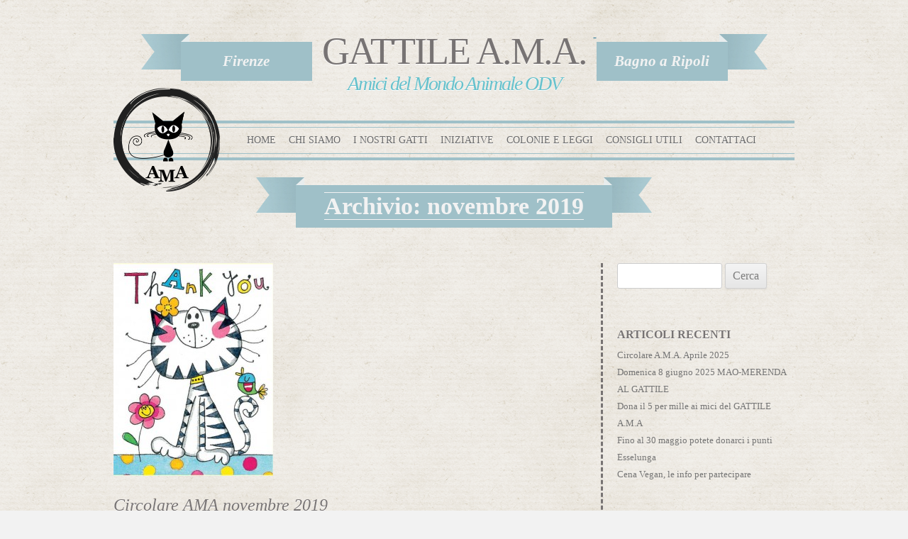

--- FILE ---
content_type: text/html; charset=UTF-8
request_url: http://www.amagatti.it/index.php/2019/11/
body_size: 20038
content:
<!DOCTYPE html>
<!--[if IE 7]>
<html class="ie ie7" lang="it-IT">
<![endif]-->
<!--[if IE 8]>
<html class="ie ie8" lang="it-IT">
<![endif]-->
<!--[if !(IE 7) | !(IE 8)  ]><!-->
<html lang="it-IT">
<!--<![endif]-->
<head>
<meta charset="UTF-8" />
<meta name="viewport" content="width=device-width, initial-scale=1" />
<title>GATTILE A.M.A. | Amici del Mondo Animale ODV</title>
<link rel="profile" href="http://gmpg.org/xfn/11" />
<link rel="pingback" href="http://www.amagatti.it/xmlrpc.php" />
<!--[if lt IE 9]>
<script src="http://www.amagatti.it/wp-content/themes/amagatti/js/html5.js" type="text/javascript"></script>
<![endif]-->

	<style type="text/css">
		#fancybox-close{right:-15px;top:-15px}
						div#fancybox-outer{background-color:}
			</style>

	<link rel="alternate" type="application/rss+xml" title="GATTILE A.M.A. &raquo; Feed" href="http://www.amagatti.it/index.php/feed/" />
<link rel="alternate" type="application/rss+xml" title="GATTILE A.M.A. &raquo; Feed dei commenti" href="http://www.amagatti.it/index.php/comments/feed/" />
<link rel='stylesheet' id='contact-form-7-css'  href='http://www.amagatti.it/wp-content/plugins/contact-form-7/includes/css/styles.css?ver=3.5.2' type='text/css' media='all' />
<link rel='stylesheet' id='fancybox-css'  href='http://www.amagatti.it/wp-content/plugins/fancybox-for-wordpress/fancybox/fancybox.css?ver=3.5.1' type='text/css' media='all' />
<link rel='stylesheet' id='wp-parallax-content-slider-css-css'  href='http://www.amagatti.it/wp-content/plugins/wp-parallax-content-slider/css/style.css?ver=3.5.1' type='text/css' media='all' />
<link rel='stylesheet' id='twentytwelve-fonts-css'  href='http://fonts.googleapis.com/css?family=Open+Sans:400italic,700italic,400,700&#038;subset=latin,latin-ext' type='text/css' media='all' />
<link rel='stylesheet' id='twentytwelve-style-css'  href='http://www.amagatti.it/wp-content/themes/amagatti/style.css?ver=3.5.1' type='text/css' media='all' />
<!--[if lt IE 9]>
<link rel='stylesheet' id='twentytwelve-ie-css'  href='http://www.amagatti.it/wp-content/themes/amagatti/css/ie.css?ver=20121010' type='text/css' media='all' />
<![endif]-->
<link rel='stylesheet' id='font-awesome-styles-css'  href='http://www.amagatti.it/wp-content/plugins/font-awesome/assets/css/font-awesome.min.css?ver=3.2.1' type='text/css' media='all' />
<!--[if lte IE 7]>
<link rel='stylesheet' id='font-awesome-ie7-css'  href='http://www.amagatti.it/wp-content/plugins/font-awesome/assets/css/font-awesome-ie7.min.css?ver=3.2.1' type='text/css' media='all' />
<![endif]-->
<link rel='stylesheet' id='wpgmaps-style-css'  href='http://www.amagatti.it/wp-content/plugins/wp-google-maps/css/wpgmza_style.css?ver=3.5.1' type='text/css' media='all' />
<link rel='stylesheet' id='mr_social_sharing-css'  href='http://www.amagatti.it/wp-content/plugins/social-sharing-toolkit/style_2.1.2.css?ver=3.5.1' type='text/css' media='all' />
<script type='text/javascript' src='http://www.amagatti.it/wp-includes/js/jquery/jquery.js?ver=1.8.3'></script>
<link rel="EditURI" type="application/rsd+xml" title="RSD" href="http://www.amagatti.it/xmlrpc.php?rsd" />
<link rel="wlwmanifest" type="application/wlwmanifest+xml" href="http://www.amagatti.it/wp-includes/wlwmanifest.xml" /> 

<!-- Fancybox for WordPress -->
<script type="text/javascript">
jQuery(function(){

jQuery.fn.getTitle = function() { // Copy the title of every IMG tag and add it to its parent A so that fancybox can show titles
	var arr = jQuery("a.fancybox");
	jQuery.each(arr, function() {
		var title = jQuery(this).children("img").attr("title");
		jQuery(this).attr('title',title);
	})
}

// Supported file extensions
var thumbnails = jQuery("a:has(img)").not(".nolightbox").filter( function() { return /\.(jpe?g|png|gif|bmp)$/i.test(jQuery(this).attr('href')) });

thumbnails.addClass("fancybox").attr("rel","fancybox").getTitle();
jQuery("a.fancybox").fancybox({
	'cyclic': false,
	'autoScale': true,
	'padding': 0,
	'opacity': false,
	'speedIn': 0,
	'speedOut': 0,
	'changeSpeed': 0,
	'overlayShow': true,
	'overlayOpacity': "0.6",
	'overlayColor': "#000000",
	'titleShow': false,
	'titlePosition': '',
	'enableEscapeButton': true,
	'showCloseButton': true,
	'showNavArrows': true,
	'hideOnOverlayClick': false,
	'hideOnContentClick': false,
	'width': 560,
	'height': 340,
	'transitionIn': "fade",
	'transitionOut': "fade",
	'centerOnScroll': true
});



})
</script>
<!-- END Fancybox for WordPress -->
<!-- <link id="ama-css-overrides" media="all" type="text/css" href="http://www.amagatti.it/wp-content/themes/amagatti/css/overrides.css" rel="stylesheet"> -->
<link id="ama-css-overrides" media="all" type="text/css" href="http://www.amagatti.it/wp-content/themes/amagatti/css/overrides2.css" rel="stylesheet">
<script src="http://www.amagatti.it/wp-content/themes/amagatti/js/overrides.js" type="text/javascript"></script>
</head>

<body class="archive date custom-font-enabled single-author">
<script type="text/javascript">
var $ = jQuery;
jQuery(document).ready(function($){
	$("#menu-menu-principale a").each(function(){
		if(typeof($(this).attr("href")) == "undefined"){
			$(this).attr("href","javascript:void(0);");
		}
	});
	$("#menu-menu-principale a").click(function(){
		return true;	
	});
});
</script>
<div id="page" class="hfeed site"> 
	<header id="masthead" class="site-header" role="banner">
		<hgroup>
			<div class="ribbon">
				<div class="ribbon-sx"></div>
				<div class="label-sx">Firenze</div>
			</div>
			<a href="http://www.amagatti.it/" title="GATTILE A.M.A." rel="home">
			<div class="title">
				<div class="title-row1">
					GATTILE A.M.A.				</div>
				<div class="title-row2">
					Amici del Mondo Animale ODV
				</div>
			</div>
			</a>
			<div class="ribbon">
				<div class="ribbon-dx"></div>
				<div class="label-dx">Bagno a Ripoli</div>
			</div>
			<!-- <h1 class="site-title"><a href="http://www.amagatti.it/" title="GATTILE A.M.A." rel="home">GATTILE A.M.A.</a></h1>
			<h2 class="site-description">Amici del Mondo Animale ONLUS</h2> -->
		</hgroup>
		<div id="logo-ama"></div>
		<br clear="all"/>
		
		<nav id="site-navigation" class="main-navigation" role="navigation">
			<h3 class="menu-toggle">Menu</h3>
			<a class="assistive-text" href="#content" title="Vai al contenuto">Vai al contenuto</a>
			<div class="menu-menu-principale-container"><ul id="menu-menu-principale" class="nav-menu"><li id="menu-item-117" class="menu-item menu-item-type-post_type menu-item-object-page menu-item-117"><a href="http://www.amagatti.it/">Home</a></li>
<li id="menu-item-107" class="menu-item menu-item-type-custom menu-item-object-custom menu-item-107"><a>Chi siamo</a>
<ul class="sub-menu">
	<li id="menu-item-109" class="menu-item menu-item-type-post_type menu-item-object-page menu-item-109"><a href="http://www.amagatti.it/index.php/il-gattile/">Il gattile</a></li>
	<li id="menu-item-108" class="menu-item menu-item-type-post_type menu-item-object-page menu-item-108"><a href="http://www.amagatti.it/index.php/come-aiutarci/">Come aiutarci</a></li>
</ul>
</li>
<li id="menu-item-110" class="menu-item menu-item-type-custom menu-item-object-custom menu-item-110"><a>I nostri gatti</a>
<ul class="sub-menu">
	<li id="menu-item-112" class="menu-item menu-item-type-post_type menu-item-object-page menu-item-112"><a href="http://www.amagatti.it/index.php/mi-vuoi-adottare/">Mi vuoi adottare?</a></li>
	<li id="menu-item-111" class="menu-item menu-item-type-post_type menu-item-object-page menu-item-111"><a href="http://www.amagatti.it/index.php/hanno-trovato-casa/">Hanno trovato casa</a></li>
</ul>
</li>
<li id="menu-item-116" class="menu-item menu-item-type-post_type menu-item-object-page current_page_parent menu-item-116"><a href="http://www.amagatti.it/index.php/iniziative/">Iniziative</a></li>
<li id="menu-item-114" class="menu-item menu-item-type-post_type menu-item-object-page menu-item-114"><a href="http://www.amagatti.it/index.php/colonie-e-leggi/">Colonie e leggi</a></li>
<li id="menu-item-115" class="menu-item menu-item-type-post_type menu-item-object-page menu-item-115"><a href="http://www.amagatti.it/index.php/consigli-utili/">Consigli utili</a></li>
<li id="menu-item-113" class="menu-item menu-item-type-post_type menu-item-object-page menu-item-113"><a href="http://www.amagatti.it/index.php/contattaci/">Contattaci</a></li>
</ul></div>		</nav><!-- #site-navigation -->

			</header><!-- #masthead -->

	<div id="main" class="wrapper">	<div class="outer-title-inner">
				<header class="entry-header">
					
					<div class="ribbon-sx title-inner"></div>
					<div class="title-page-inner">
						<span>Archivio: <span>novembre 2019</span></span>
					</div>
					<div class="ribbon-dx title-inner"></div>
				</header>
			</div>
	<section id="primary" class="site-content">
		<div id="content" role="main archive">

		
			
	<article id="post-1604" class="post-1604 post type-post status-publish format-standard hentry category-senza-categoria">
				<header class="entry-header">
			<img width="225" height="300" src="http://www.amagatti.it/wp-content/uploads/2018/09/41920140_2194298323927368_3717746325895249920_n-225x300.jpg" class="attachment-medium wp-post-image" alt="41920140_2194298323927368_3717746325895249920_n" />						<h1 class="entry-title">
				<a href="http://www.amagatti.it/index.php/circolare-ama-novembre-2019/" title="Permalink a Circolare AMA novembre 2019" rel="bookmark">Circolare AMA novembre 2019</a>
			</h1>
										<div class="comments-link">
					<a href="http://www.amagatti.it/index.php/circolare-ama-novembre-2019/#respond" title="Commenti a Circolare AMA novembre 2019"><span class="leave-reply">Lascia un commento</span></a>				</div><!-- .comments-link -->
					</header><!-- .entry-header -->

		
		<div class="entry-summary">
			<p>Cari amici ecco come di consueto qualche notizia dal gattile. Chi non frequenta il nostro rifugio forse non sa che ospitiamo abitualmente anche due cani. I due “amici” che ricevevano tutti gli ospiti, Teo e Peggy ci hanno lasciato; uno a gennaio e una a luglio. E’ stato un grande dispiacere per tutti i volontari [...]</p>

				<div class="mr_social_sharing_wrapper">
				<!-- Social Sharing Toolkit v2.2 --><span class="mr_social_sharing"><a href="//www.facebook.com/sharer/sharer.php?u=http%3A%2F%2Fwww.amagatti.it%2Findex.php%2Fcircolare-ama-novembre-2019%2F&amp;t=Circolare+AMA+novembre+2019" class="mr_social_sharing_popup_link"><img src="http://www.amagatti.it/wp-content/themes/amagatti/img/social/fb.png" class="nopin" alt="Share on Facebook" title="Share on Facebook"/></a></span><span class="mr_social_sharing"><a href="https://twitter.com/share?url=http%3A%2F%2Fwww.amagatti.it%2Findex.php%2Fcircolare-ama-novembre-2019%2F&amp;text=Circolare+AMA+novembre+2019&amp;via=amagatti" class="mr_social_sharing_popup_link"><img src="http://www.amagatti.it/wp-content/themes/amagatti/img/social/twitter.png" class="nopin" alt="Share on Twitter" title="Share on Twitter"/></a></span><span class="mr_social_sharing"><a href="//plusone.google.com/_/+1/confirm?hl=en&amp;url=http%3A%2F%2Fwww.amagatti.it%2Findex.php%2Fcircolare-ama-novembre-2019%2F&amp;title=Circolare+AMA+novembre+2019" class="mr_social_sharing_popup_link"><img src="http://www.amagatti.it/wp-content/themes/amagatti/img/social/gplus.png" class="nopin" alt="+1" title="+1"/></a></span><span class="mr_social_sharing"><a class="linksalpha_button linksalpha_link" href="//www.linksalpha.com/social/mobile" data-url="http://www.amagatti.it/index.php/circolare-ama-novembre-2019/" data-text="Circolare AMA novembre 2019" data-desc="Cari amici ecco come di consueto qualche notizia dal gattile. Chi non frequenta il nostro rifugio forse non sa che ospitiamo abitualmente anche due cani. I due “amici” che ricevevano tutti gli ospiti, Teo e Peggy ci hanno lasciato; uno a gennaio e una a luglio. E’ stato un grande dispiacere" data-image="http://www.amagatti.it/wp-content/uploads/2018/09/41920140_2194298323927368_3717746325895249920_n-150x150.jpg" data-button="none">
					<img src="//www.linksalpha.com/images/social_share_button.png" alt="Share" class="linksalpha_image" />
					</a><script type="text/javascript" src="//www.linksalpha.com/social/loader_iconbox?link=http%3A%2F%2Fwww.amagatti.it%2Findex.php%2Fcircolare-ama-novembre-2019%2F&id=27844"></script></span></div>	
		</div><!-- .entry-summary -->
		

		
	</article><!-- #post -->

		
		</div><!-- #content -->
	</section><!-- #primary -->


			<div id="secondary" class="widget-area" role="complementary">
			<aside id="search-2" class="widget widget_search"><form role="search" method="get" id="searchform" action="http://www.amagatti.it/" >
	<div><label class="screen-reader-text" for="s">Cerca:</label>
	<input type="text" value="" name="s" id="s" />
	<input type="submit" id="searchsubmit" value="Cerca" />
	</div>
	</form></aside>		<aside id="recent-posts-2" class="widget widget_recent_entries">		<h3 class="widget-title">Articoli recenti</h3>		<ul>
					<li>
				<a href="http://www.amagatti.it/index.php/circolare-aprile-2025/" title="Circolare A.M.A. Aprile 2025">Circolare A.M.A. Aprile 2025</a>
						</li>
					<li>
				<a href="http://www.amagatti.it/index.php/domenica-28-maggio-2017-mao-merenda-al-gattile/" title="Domenica 8 giugno 2025 MAO-MERENDA AL GATTILE">Domenica 8 giugno 2025 MAO-MERENDA AL GATTILE</a>
						</li>
					<li>
				<a href="http://www.amagatti.it/index.php/dona-il-5-per-mille-ai-mici-del-gattile-a-m-a/" title="Dona il 5 per mille ai mici del GATTILE A.M.A">Dona il 5 per mille ai mici del GATTILE A.M.A</a>
						</li>
					<li>
				<a href="http://www.amagatti.it/index.php/potete-ancora-donarci-i-punti-esselunga/" title="Fino al 30 maggio potete donarci i punti Esselunga">Fino al 30 maggio potete donarci i punti Esselunga</a>
						</li>
					<li>
				<a href="http://www.amagatti.it/index.php/cena-vegan-le-info-per-partecipare/" title="Cena Vegan, le info per partecipare">Cena Vegan, le info per partecipare</a>
						</li>
				</ul>
		</aside><aside id="archives-2" class="widget widget_archive"><h3 class="widget-title">Archivi</h3>		<ul>
			<li><a href='http://www.amagatti.it/index.php/2025/05/' title='maggio 2025'>maggio 2025</a></li>
	<li><a href='http://www.amagatti.it/index.php/2025/03/' title='marzo 2025'>marzo 2025</a></li>
	<li><a href='http://www.amagatti.it/index.php/2025/01/' title='gennaio 2025'>gennaio 2025</a></li>
	<li><a href='http://www.amagatti.it/index.php/2024/11/' title='novembre 2024'>novembre 2024</a></li>
	<li><a href='http://www.amagatti.it/index.php/2023/03/' title='marzo 2023'>marzo 2023</a></li>
	<li><a href='http://www.amagatti.it/index.php/2023/02/' title='febbraio 2023'>febbraio 2023</a></li>
	<li><a href='http://www.amagatti.it/index.php/2022/11/' title='novembre 2022'>novembre 2022</a></li>
	<li><a href='http://www.amagatti.it/index.php/2022/10/' title='ottobre 2022'>ottobre 2022</a></li>
	<li><a href='http://www.amagatti.it/index.php/2021/11/' title='novembre 2021'>novembre 2021</a></li>
	<li><a href='http://www.amagatti.it/index.php/2021/09/' title='settembre 2021'>settembre 2021</a></li>
	<li><a href='http://www.amagatti.it/index.php/2020/12/' title='dicembre 2020'>dicembre 2020</a></li>
	<li><a href='http://www.amagatti.it/index.php/2020/06/' title='giugno 2020'>giugno 2020</a></li>
	<li><a href='http://www.amagatti.it/index.php/2020/02/' title='febbraio 2020'>febbraio 2020</a></li>
	<li><a href='http://www.amagatti.it/index.php/2019/11/' title='novembre 2019'>novembre 2019</a></li>
	<li><a href='http://www.amagatti.it/index.php/2019/05/' title='maggio 2019'>maggio 2019</a></li>
	<li><a href='http://www.amagatti.it/index.php/2019/04/' title='aprile 2019'>aprile 2019</a></li>
	<li><a href='http://www.amagatti.it/index.php/2018/10/' title='ottobre 2018'>ottobre 2018</a></li>
	<li><a href='http://www.amagatti.it/index.php/2018/09/' title='settembre 2018'>settembre 2018</a></li>
	<li><a href='http://www.amagatti.it/index.php/2018/07/' title='luglio 2018'>luglio 2018</a></li>
	<li><a href='http://www.amagatti.it/index.php/2018/05/' title='maggio 2018'>maggio 2018</a></li>
	<li><a href='http://www.amagatti.it/index.php/2018/04/' title='aprile 2018'>aprile 2018</a></li>
	<li><a href='http://www.amagatti.it/index.php/2017/12/' title='dicembre 2017'>dicembre 2017</a></li>
	<li><a href='http://www.amagatti.it/index.php/2016/11/' title='novembre 2016'>novembre 2016</a></li>
	<li><a href='http://www.amagatti.it/index.php/2016/09/' title='settembre 2016'>settembre 2016</a></li>
	<li><a href='http://www.amagatti.it/index.php/2016/06/' title='giugno 2016'>giugno 2016</a></li>
	<li><a href='http://www.amagatti.it/index.php/2016/04/' title='aprile 2016'>aprile 2016</a></li>
	<li><a href='http://www.amagatti.it/index.php/2016/03/' title='marzo 2016'>marzo 2016</a></li>
	<li><a href='http://www.amagatti.it/index.php/2016/02/' title='febbraio 2016'>febbraio 2016</a></li>
	<li><a href='http://www.amagatti.it/index.php/2015/11/' title='novembre 2015'>novembre 2015</a></li>
	<li><a href='http://www.amagatti.it/index.php/2015/10/' title='ottobre 2015'>ottobre 2015</a></li>
	<li><a href='http://www.amagatti.it/index.php/2015/09/' title='settembre 2015'>settembre 2015</a></li>
	<li><a href='http://www.amagatti.it/index.php/2015/06/' title='giugno 2015'>giugno 2015</a></li>
	<li><a href='http://www.amagatti.it/index.php/2015/04/' title='aprile 2015'>aprile 2015</a></li>
	<li><a href='http://www.amagatti.it/index.php/2015/03/' title='marzo 2015'>marzo 2015</a></li>
	<li><a href='http://www.amagatti.it/index.php/2015/02/' title='febbraio 2015'>febbraio 2015</a></li>
	<li><a href='http://www.amagatti.it/index.php/2014/12/' title='dicembre 2014'>dicembre 2014</a></li>
	<li><a href='http://www.amagatti.it/index.php/2014/11/' title='novembre 2014'>novembre 2014</a></li>
	<li><a href='http://www.amagatti.it/index.php/2014/10/' title='ottobre 2014'>ottobre 2014</a></li>
	<li><a href='http://www.amagatti.it/index.php/2014/07/' title='luglio 2014'>luglio 2014</a></li>
	<li><a href='http://www.amagatti.it/index.php/2014/04/' title='aprile 2014'>aprile 2014</a></li>
	<li><a href='http://www.amagatti.it/index.php/2014/03/' title='marzo 2014'>marzo 2014</a></li>
	<li><a href='http://www.amagatti.it/index.php/2014/02/' title='febbraio 2014'>febbraio 2014</a></li>
	<li><a href='http://www.amagatti.it/index.php/2013/12/' title='dicembre 2013'>dicembre 2013</a></li>
		</ul>
</aside>		</div><!-- #secondary -->
	
	</div><!-- #main .wrapper -->
	<footer id="colophon" role="contentinfo" class='border-top'>
		
	</footer><!-- #colophon -->
	<div class="site-info footer-link">
			&copy; copyright amagatti 2013
		</div><!-- .site-info -->
		<div class="aut-info footer-link">
			realizzato da <a href="mailto:morittuila@gmail.com" target="_blank">Morittu Ilaria</a>
		</div>
</div><!-- #page -->

<script type='text/javascript' src='http://www.amagatti.it/wp-content/plugins/contact-form-7/includes/js/jquery.form.min.js?ver=3.40.0-2013.08.13'></script>
<script type='text/javascript'>
/* <![CDATA[ */
var _wpcf7 = {"loaderUrl":"http:\/\/www.amagatti.it\/wp-content\/plugins\/contact-form-7\/images\/ajax-loader.gif","sending":"Invio..."};
/* ]]> */
</script>
<script type='text/javascript' src='http://www.amagatti.it/wp-content/plugins/contact-form-7/includes/js/scripts.js?ver=3.5.2'></script>
<script type='text/javascript' src='http://www.amagatti.it/wp-content/plugins/fancybox-for-wordpress/fancybox/jquery.fancybox.js?ver=1.3.4'></script>
<script type='text/javascript' src='http://www.amagatti.it/wp-content/themes/amagatti/js/navigation.js?ver=1.0'></script>
<script type='text/javascript' src='http://www.amagatti.it/wp-content/plugins/social-sharing-toolkit/script_2.1.2.js?ver=3.5.1'></script>
<style>
a.linksalpha_button{
	display:none !important;
}
</style>
</body>
</html>

--- FILE ---
content_type: text/css
request_url: http://www.amagatti.it/wp-content/plugins/wp-google-maps/css/wpgmza_style.css?ver=3.5.1
body_size: 1924
content:
.wpgmza_map {
    border:0;
    margin:5px !important;
}
#wpgmza_map img {
    border: none !important;
    background-color:transparent !important;
}
.wpgmza_map img {
    border: none !important;
    background-color:transparent !important;
    padding:0 !important;
    margin:0 !important;
}
#wpgmaps_directions_edit {
    padding-top:20px;
}
.wpgmza_markerbox {
    margin:0; padding:0;
    color:#000 !important;
}
.wpgmza_markerbox a {
    color:#1982D1 !important;
}
.wpgmaps_mlist_table {
    width:42px;
}

.wpgmaps_mlist_marker {
    width:32px;
    height:32px;
    vertical-align:top;
    padding:0 !important;
}

.wpgmaps_mlist_info {
    vertical-align:top;
    text-align:left;
    padding:0 !important;
    
}
.wpgmaps_mlist_row {
    cursor:pointer;
}
.wpgmaps_mlist_row:hover {
    background-color: #EEEEEE;
    
}
.wpgmaps_directions_outer_div {
    padding-top:30px;
    padding-bottom:5px;
}

.wpgmaps_directions_outer_div table, wpgmza_marker_list_class {
    margin-bottom:0px !important;
}

.wpgmza_map h2 { clear:both; }

.wpgmaps_user_form { clear: both; }

.wpgmza_table { clear:both; }


.wpgmaps_mlist_row img {
	margin-bottom:0 !important;
}

.wpgmza_table td {
	vertical-align: top !important;
        padding-bottom: 15px !important;
        padding-right: 10px !important;

}
.wpgmza_table th {
	text-align: left !important;
        padding-bottom: 15px !important;

}

.wpgmza_table_description {
    width:40% !important;
}
.wpgmza_table_marker {
    width:10% !important;
}
.wpgmza_table_title {
    width:20% !important;
}
.wpgmza_table_address {
    width:30% !important;
}
.dataTables_filter input[type="text"], .dataTables_filter select { display: inline !important; }
.dataTables_filter label { font-weight:bold; }
.adp-placemark img { width:24px !important; max-width:none !important; }

--- FILE ---
content_type: text/css
request_url: http://www.amagatti.it/wp-content/themes/amagatti/css/overrides2.css
body_size: 4312
content:
html{
	background-image:url(../img/contentbg.png);
	background-repeat:repeat;
	background-color:#f2f2f2;
	/*background-image:url(../img/sfondo.jpg);
	background-repeat:no-repeat;
	background-position:center bottom;
	background-attachment:fixed;
	background-size:cover;*/
	overflow-y:auto;
	height:100%;
	font-family:Georgia, palatino, 'book antiqua', 'palatino linotype';
}

a{
	-webkit-transition: all 0.3s;
	-moz-transition: all 0.3s;
	-ms-transition: all 0.3s;
	-o-transition: all 0.3s;
	transition: all 0.3s;
}

a .title-row1{
	color: #777373;
}

body{
	background:transparent;
	font-family:Georgia, palatino, 'book antiqua', 'palatino linotype';
}

body.page-template-cats-php .site-content, body.page-template-cats-adottati-php .site-content,
.site-content.iniziativa{
    width: 100%;
}

#twitter-widget-0{
	/*width:80px !important;*/
}

body .site{
	padding: 0 1.71429rem !important;
}

footer{
	/*background-image:url(../img/impronte_web.png);
	background-size:160px 116px;*/
	background-image:url(../img/impronte-ombra.png);
	background-size:160px 118px;
	background-position:left 50px;
	background-repeat:repeat-x;
	-ms-behavior: url(backgroundsize.min.htc);
	/*height:116px;*/
	height:118px;
	margin-top:10px !important;
	padding-top:50px !important;
	padding-bottom:0px !important;
}

footer.border-top{
	border-top: 3px dashed #777373;
	
}

hgroup{
	text-align:center;
	margin-left:auto;
	margin-right:auto;
	/*border-top:3px dashed #C3C3C3;*/
	padding-top:20px;
	/*width:80%;*/
}

hgroup .ribbon, hgroup .title{
	display:inline-block;
	vertical-align:top;
	/*float:left;*/
}

hgroup .title{
	padding:0px 10px;
}

input[name=your-subject]{
	display:none;
}

.site-info{
	float:left;
	height:30px;
	line-height:30px;
}

.aut-info{
	float:right;
	height:30px;
	line-height:30px;
}

.footer-link{
	font-family: Georgia, palatino, 'book antiqua', 'palatino linotype';
	font-style:italic;
}

.footer-link a{
	color:#9FC0C8;
	text-decoration:none;
	font-family: Georgia, palatino, 'book antiqua', 'palatino linotype';
	transition:all 0.4s;
	-webkit-transition:all 0.4s;
	font-style:italic;
}

.footer-link a:hover{
	color:#000;
}

#cats-list .cat-preview{
	width:150px;
	margin-right:0px;
	height:150px;
	overflow:hidden;
	border-bottom:0px;
	margin-bottom:0px;
	padding-bottom:0px;
	box-shadow: 0 1px 4px rgba(0, 0, 0, 0.2);
	-webkit-box-shadow: 0 1px 4px rgba(0, 0, 0, 0.2);
	float:left;
}

#cats-list .cat-preview:hover .cats-overlay{
	margin-top:-152px;
}

#cats-list .cat-preview:hover .cats-overlay-link{
	margin-top:0px;
	text-shadow:none;
}

.cats-overlay{
	background:rgba(0,0,0,0.3);
	width:150px;
	height:150px;
	display:block;
	position:relative;
	z-index:50;
	transition:all 0.2s;
	-webkit-transition:all 0.2s;
}

.cats-overlay-link{
	display:block;
	height:150px;
	width:150px;
	color:white;
	padding-top:60px;
	text-decoration:none;
	text-align:center;
	margin-top:100px;
	position:absolute;
	transition:all 0.4s;
	-webkit-transition:all 0.4s;
}
.cats-overlay-link i{
	margin-top:10px;
}

.cats-overlay-link:hover{
	color:white;
	text-decoration:none;
}

.col{
	width:50%;
	display:inline-block;
	box-sizing: border-box;
	text-align:center;
	vertical-align:top;
}

.connector{
	margin:20px 0px;
	width:50%;
	height:40px;
	box-sizing:border-box;
}

.connector.sx{
	float:right;
	border-left:3px dashed #000;
	border-bottom:3px dashed #000;
}

.connector.dx{
	float:left;
	border-right:3px dashed #000;
	border-bottom:3px dashed #000;
}

.col .buttons .button-background{
	display:inline-block;
	padding:10px;
	background:#afbc6b;
}

.col .buttons a{
	display:inline-block;
	line-height:40px;
	font-family: Georgia, palatino, 'book antiqua', 'palatino linotype';
	font-size:18px;
	text-decoration:none;
	border:1px solid #f2f2f2;
	color:#f2f2f2;
	padding:0px 20px;
	transition:all 0.4s;
	-webkit-transition:all 0.4s;
}

.col .buttons a:hover,.col .buttons a:active{
	color:#000;
	border:1px solid transparent;
}

.col.right{
	border-left:3px dashed #000;
	margin-left:-4px;
}

.entry-content img, .comment-content img, .widget img, img.header-image, .author-avatar img, img.wp-post-image {
	border-radius: 3px;
	box-shadow: none;
}

.entry-header{
	margin-left:auto;
	margin-right:auto;
	/*text-align:center;*/
	display:inline-block;
}

.entry-title{
	margin-left:0;
	text-align: left;
}

.entry-title a{
	font-family: Georgia, palatino, 'book antiqua', 'palatino linotype';
	font-style: italic;
	font-size: 24px;
	color: #777373;
	text-shadow: 0px 1px 0px #fff;
	filter: dropshadow(color=#fff, offx=0, offy=1);
}

.gatto-chi-siamo{
	/*background-image:url(../img/gatto-chi-siamo.png);
	background-size:300px 189px;*/
	background-image:url(../img/gatto-chi-siamo-ombra-def.png);
	background-size:330px 210px;
	background-position:top center;
	background-repeat:no-repeat;
	-ms-behavior: url(backgroundsize.min.htc);
	width:100%;
	/*height:189px;*/
	height:210px;
	display:block;
	position:relative;
	z-index:10;
}

.gatto-chi-siamo-w{
	/*background-image:url(../img/gatto-chi-siamo.png);
	background-size:300px 189px;*/
	background-image:url(../img/gatto-chi-siamo-ombra-def-w.png);
	background-size:330px 210px;
	background-position:top center;
	background-repeat:no-repeat;
	-ms-behavior: url(backgroundsize.min.htc);
	width:100%;
	/*height:189px;*/
	height:210px;
	display:block;
	position: relative;
	z-index: 9;
	margin-top: -228px;
}

.gatto-contatti{
	background-image:url(../img/gatto-contatti.png);
	background-size:220px 383px;
	background-position:80px 0px;
	background-repeat:no-repeat;
	-ms-behavior: url(backgroundsize.min.htc);
	width:100%;
	height:383px;
	display:block;
}

.gatto-cornice{
	background-image:url(../img/gatto-cornice.png);
	/*background-size:300px 254px;*/
	background-size:400px 338px;
	background-position:top center;
	background-repeat:no-repeat;
	-ms-behavior: url(backgroundsize.min.htc);
	width:100%;
	height:338px;
	display:block;
}

.gatto-iniziative{
	background-image:url(../img/gatto-iniziative.png);
	background-size:250px 327px;
	background-position:top center;
	background-repeat:no-repeat;
	-ms-behavior: url(backgroundsize.min.htc);
	width:100%;
	height:327px;
	display:block;
}

.gatto-icona{
	margin-bottom:20px;
}

#logo-ama{
	background-image: url(../img/logo.png);
	background-size: 150px 146px;
	background-position: top center;
	background-repeat: no-repeat;
	-ms-behavior: url(backgroundsize.min.htc);
	width: 150px;
	height: 146px;
	display: block;
	position: absolute;
	margin-left: 0px;
	margin-top: -8px;
	/*-webkit-transform:rotate(-30deg);
	-moz-transform:rotate(-30deg);
	-ms-transform:rotate(-30deg);
	-o-transform:rotate(-30deg);
	transform:rotate(-30deg);*/
}

.main-navigation ul.nav-menu, .main-navigation div.nav-menu > ul{
	margin:5px 0px;
	border-top:1px solid #9FC0C8;
	border-bottom:1px solid #9FC0C8;
	text-align:center;
}

.main-navigation li {
    margin: 0 7px 0 7px;
	position: relative;
	font-family: Georgia, palatino, 'book antiqua', 'palatino linotype';
	font-size: 14px;
}

.main-navigation li.current_page_item a,
.main-navigation .current-menu-ancestor > a{
	color:#9FC0C8;
}

.main-navigation li a{
	text-shadow: 0px 1px 0px #fff;
    filter: dropshadow(color=#fff, offx=0, offy=1);
    line-height:36px;
}

.main-navigation li a:hover{
	color: #9FC0C8;
}

.wpcf7-submit,#searchsubmit,.form-submit #submit{
	font-size:16px !important;
	margin-top:0px !important;
}

#searchform #s{
	height:22px;
	vertical-align:top;
	font-size:14px;
	color:#777373;
}

.outer-title-inner{
	margin-left:auto;
	margin-right:auto;
	width:100%;
	text-align:center;
}

.ribbon{
	width:241px;
	margin-top:8px;
}

.grunion-field-label{
	display:block !important;
}

.gallery .gallery-icon img{
	padding:0px !important;
	border:0px !important;
	max-width: 100%;
	-webkit-border-radius:0px;
	-moz-border-radius:0px;
	-ms-border-radius:0px;
	-o-border-radius:0px;
	border-radius:0px;
}

.gallery-item{
	width:auto !important;
	margin-top:0px !important;
	text-align:left;
}

.wpcf7-form{
	margin-top:40px;
}

.wpcf7-form input[type=text], .wpcf7-form input[type=email], .wpcf7-form textarea{
	width:100%;
}


.label-sx{
	margin-left: 56px;
	margin-top: 11px;
	width: 185px;
	min-height: 55px;
	background-color: #9FC0C8;
	position:absolute;
	line-height:55px;
	color:#f2f2f2;
	font-size:21px;
	font-weight:bold;
	font-style:italic;
	font-family: Georgia, palatino, 'book antiqua', 'palatino linotype';
}

#respond{
	padding-top:30px;
	border-top:3px dashed #777373;
}

#reply-title{
	font-family: Georgia, palatino, 'book antiqua', 'palatino linotype';
	font-style:italic;
	margin-bottom:0;
	display: inline;
	background-color: #9FC0C8;
	color: #f2f2f2;
	line-height: 24px;
	padding: 10px 20px;
	font-size: 18px !important;
	font-weight: normal;	
}

.ribbon-sx.title-inner{
	background-image:url(../img/ribbon-sx.png);
	width:68px;
	height:50px;
	display:block;
	float:left;
}

.ribbon-dx.title-inner{
	background-image:url(../img/ribbon-dx.png);
	width:68px;
	height:50px;
	display:block;
	float:left;
}

.site-content article{
	padding-bottom:10px;
	margin-bottom:30px;
	/*border-bottom:3px dashed #777373;*/
	font-family: Georgia, palatino, 'book antiqua', 'palatino linotype';
	font-size:16px;
	text-shadow: 0px 1px 0px #fff;
	filter: dropshadow(color=#fff, offx=0, offy=1);
}

.site-content article.comment{
	border-bottom:0px;
	background:rgba(255,255,255,0.5);
}

.site-content article.comment header{
	margin-bottom:0px;
}

.site-content article.comment img,.site-content article.comment section,.site-content article.comment .reply,.site-content article.comment cite{
	margin:10px;
}

.site-content .entry-header .comments-link{
	margin-top:0px;
	text-align:left;
}

.site-content .entry-header .comments-link a,#secondary a{
	text-decoration:none;
}

.site-content a:hover,.site-content a:active,#secondary a:hover, #secondary a:active{
	color:#9FC0C8;
}

.comments-title{
	font-family: Georgia, palatino, 'book antiqua', 'palatino linotype';
	font-style:italic;
	margin-bottom:0;
	display: inline;
	background-color: #9FC0C8;
	color: #f2f2f2;
	line-height: 24px;
	padding: 10px 20px;
	font-size: 16px;
	font-weight: normal;	
}

.comments-title.single-cat{
	text-shadow:none;
	margin-top:30px;
	margin-bottom:0px;
}

.form-allowed-tags{
	display:none;
}

.wpcf7-form{
	margin-top:10px;
}

li.bypostauthor cite span {
	color: #fff;
	background-color: #9FC0C8;
	background-image: none;
	border: 0px;
	border-radius: 2px;
	box-shadow: none;
	padding: 0;
	text-shadow:none;
	font-size:12px !important;
}

.comments-area article header cite, .comments-area article header time {
	margin-left:0px;
}

a.linksalpha_button{
	display:none !important;
}

.mr_social_sharing img{
	box-shadow:none !important;
	width:48px;
	height:48px;
}

.mr_social_sharing_wrapper{
	margin-top:20px !important;
	clear:both;
}

span.mr_social_sharing{
	margin:5px !important;
}

span.mr_social_sharing:first-child{
	margin-left:0px !important;
}

.title-page-inner{
	display:block;
	background-color:#9FC0C8;
	color:#f2f2f2;
	line-height:40px;
	float:left;
	margin: 11px -12px 0px -12px;
	padding: 10px 40px;
	font-size:34px;
	font-weight:bold;
	font-family: Georgia, palatino, 'book antiqua', 'palatino linotype';
	text-shadow:none;
}

.title-page-inner span{
	border-top:1px solid #f2f2f2;
	border-bottom:1px solid #f2f2f2;
}

.label-dx{
	margin-left: 0px;
	margin-top: 11px;
	width: 185px;
	min-height: 55px;
	background-color: #9FC0C8;
	position:absolute;
	line-height:55px;
	color:#f2f2f2;
	font-size:21px;
	font-weight:bold;
	font-style:italic;
	font-family: Georgia, palatino, 'book antiqua', 'palatino linotype';
}

.news-container-home{
	width:100%;
	border-top:3px dashed #C3C3C3;
	padding-top:10px;
	text-align:center;
}

#ombra{
	background-image:url(../img/ombra.png);
	background-repeat:no-repeat;
	background-position:center bottom;
	background-attachment:fixed;
	background-size:cover;
	-ms-behavior: url(backgroundsize.min.htc);
	position:fixed;
	width:100%;
	height:100%;
	display:block;
}

.ribbon-sx{
	background-image:url(../img/ribbon-sx.png);
	width:68px;
	height:50px;
	float:left;
	display:block;
}

.ribbon-dx{
	background-image:url(../img/ribbon-dx.png);
	width:68px;
	height:50px;
	float:right;
	display:block;
}

#secondary{
	border-left:3px dashed #777373;
	padding-left:20px;
	font-family: Georgia, palatino, 'book antiqua', 'palatino linotype';
}

.site{
	background-color:transparent;
	box-shadow: none !important;
	margin-top:20px !important;
}

.main .site-content{
	width:100% !important;
}

.archive .site-content{
	width:65% !important;
}

.site-content.index{
	width:65% !important;
}

.site-content.single-cats{
	width:100% !important;
}

.site-content article {
	border-bottom:0px;
}

.site-content.index article{
	border-bottom: 3px dashed #777373;
}

.site-content.index article:last-child{
	border-bottom: 0px;
}

.site-header{
	padding-top:0px;
}

.entry-content embed, .entry-content iframe, .entry-content object, .entry-content video{
	margin-bottom:0;
}

#site-navigation{
	border-top:4px solid #9FC0C8;
	border-bottom:4px solid #9FC0C8;
	/*width: 820px;
	margin-left: 140px;*/
	width:100%;
}

#site-navigation div > ul > li:first-child{
	margin-left:140px;
}

.sub-menu{
	text-align:left;
}

.section-title{
	line-height:40px;
	margin-bottom:20px;
	margin-top:20px;
}

.title-before, .title-in{
	display:inline-block;
	vertical-align:top;
}

.title-before{
	border-top:3px solid #777373;
	border-bottom:1px solid #777373;
	padding: 5px 0px 0px;
	width:35px;
	vertical-align:middle;
}

.title-in{
	font-family: Georgia, palatino, 'book antiqua', 'palatino linotype';
	font-style: italic;
	font-size:40px;
	color:#777373;
	padding:0px 10px;
	text-shadow: 0px 1px 0px #fff;
    filter: dropshadow(color=#fff, offx=0, offy=1);
    font-weight:bold;
}

.title-row1{
	font-family:Georgia, palatino, 'book antiqua', 'palatino linotype';
	font-size:54px;
	line-height:64px;
	/*color: #777373;*/
	color:#00;
	letter-spacing:-2px;
	text-shadow: 0px 1px 0px #fff;
    filter: dropshadow(color=#fff, offx=0, offy=1);
}

.title-row2{
	font-family:Georgia, palatino, 'book antiqua', 'palatino linotype';
	font-size:28px;
	line-height:28px;
	font-style:italic;
	/*color: #c3c3c3;*/
	color: #66c1cc;
	letter-spacing: -2px;
	text-shadow: 0px 1px 0px #fff;
    filter: dropshadow(color=#fff, offx=0, offy=1);
}

img.wp-post-image{
	border-radius:0px;
	-webkit-border-radius:0px;
	
}

.widget-area .widget h3{
	margin-bottom:0px;
	font-size:16px;
	color: #777373;
text-shadow: 0px 1px 0px #fff;
filter: dropshadow(color=#fff, offx=0, offy=1);
	
}

#wpstats{
	display:none !important;
}

/*DA SLIDER*/
.da-slider{
	min-width: 720px;
	height: 300px !important;
	position: relative;
	margin: 0px auto !important;
	background: transparent url(../img/waves_white.gif) repeat 0% 0% !important;
	border-top: 0px !important;
	border-bottom: 0px !important;
	box-shadow: 0px 1px 5px rgba(0,0,0,0.2) !important;
}

.da-slide h2{
	font-family: Georgia, palatino, 'book antiqua', 'palatino linotype' !important;
	font-style: italic !important;
	font-size: 26px !important;
	font-weight:normal !important;
	color: #777373 !important;
	text-shadow: 0px 1px 0px #fff !important;
	top:40px !important;
	white-space: normal !important;
	width:410px !important;
}

.da-slide p{
	top:100px !important;
	font-family: Georgia, palatino, 'book antiqua', 'palatino linotype' !important;
	color: #777373 !important;
	text-shadow: 0px 1px 0px #fff !important;
	font-style: normal !important;
	font-size: 16px !important;
	font-weight:normal !important;
}

.da-slide .da-img {
	text-align: center;
	width: 30%;
	top: 0px !important;
	height: 300px;
	line-height: 300px;
}

.da-slide .da-img img{
	margin-top:15% !important;
	/*-webkit-box-shadow:  0px 1px 5px 0px rgba(0, 0, 0, 0.2);
        
        box-shadow:  0px 1px 5px 0px rgba(0, 0, 0, 0.2);*/
}

.da-slide .da-link {
	bottom: 50px;
	border-radius: 0px !important;
	box-shadow: none !important;
	text-shadow: none !important;
	border: 0px !important;
	height:24px;
	width:auto;
	font-family: Georgia, palatino, 'book antiqua', 'palatino linotype' !important;
	font-style: italic !important;
	background: #9FC0C8 !important;
	color: #f2f2f2 !important;
	line-height: 24px !important;
	padding: 10px 20px !important;
	font-size: 16px !important;
	font-weight: normal !important;
	text-decoration:none !important;
	
}

.da-slide .da-link:hover{
	opacity:0.8;
}
/*FINE DA SLIDER*/

.fb-contatti{
	width:460px !important;
	float: left;
}

.fb-contatti iframe{
	background: white !important;
}

.fb-like-box > span,.fb-like-box span iframe{
	width:100% !important;
}

#twitter-widget-0{
	width: 460px !important;
	height:864px !important;
	float:right;
	margin-bottom:40px;
}

/*RESPONSIVE*/
@media screen and (max-width: 1020px) {

	
	.da-slide h2{
		white-space: normal !important;
		font-size:24px !important;
		max-width:340px !important;
	}
	
	.da-slide p{
		font-size:14px !important;
	}
	
	.da-slide .da-img img{
		margin-left:-20px !important;
	}
	
	.gatto-cornice {
		background-image: url(../img/gatto-cornice.png);
		background-size: 340px 287px;
		background-position: top center;
		background-repeat: no-repeat;
		-ms-behavior: url(backgroundsize.min.htc);
		width: 100%;
		height: 338px;
		display: block;
	}
	
	.label-dx,.label-sx{
		width:130px;
		font-size:15px;
	}
	
	#logo-ama{
		margin-top:10px;
	}
	
	.ribbon{
		margin-left:0px;
		width:186px;
	}
	
	.title-in{
		font-size:32px;
	}
	
	.title-row1{
		font-size:40px;
	}
	
	.title-row2{
		font-size:20px;
	}
}

@media screen and (max-width: 500px) {
	.fb-like-box{
		width:100% !important;
		background: white !important;
	}
	
	.fb-like-box > span,.fb-like-box span iframe{
		width:100% !important;
	}
	
	#twitter-widget-0{
		margin-top:20px;
		width: 100% !important;
		margin-left:0% !important;
	}
}

@media screen and (max-width: 410px) {
	#cats-list .cat-preview,
	#cats-list .cat-preview img,
	#cats-list .cat-preview .cats-overlay,
	#cats-list .cat-preview .cats-overlay-link{
		width:200px !important;
		height:200px !important;
	}
	
	#cats-list .cat-preview{
		margin-left:-100px;
		left:50%;
		position:relative;
		clear:both;
		margin-bottom:10px;
	}
	
	#cats-list .cat-preview:hover .cats-overlay {
		margin-top: -202px;
	}
	
	.cats-overlay-link{
		padding-top:90px;
	}
}

@media screen and (max-width: 800px) {
	.fb-contatti{
		width:340px !important;
		float: left;
	}
	
	.fb-like-box{
		width:340px !important;
		background: white !important;
		float:left !important;
	}
	
	.fb-like-box > span,.fb-like-box span iframe{
		width:100% !important;
		
	}
	
	#twitter-widget-0{
		width: 340px !important;
		float:right;
		margin-bottom:40px;
	}
}

@media screen and (max-width: 700px) {
	
	.col{
		width:100%;
	}
	
	.col .buttons a{
		border:0px;
	}
	
	.col .buttons a:hover,.col .buttons a:active{
		color:#000;
		border:0px solid;
	}
	
	.col .buttons .button-background {
		display: block;
	}
	
	.col.right {
		border-left: 0px dashed #000;
	}
	
	.connector{
		width:100%;
	}
	
	.connector.sx,.connector.dx{
		float:none;
		border-left:0px;
		border-right:0px;
	}
	
	.entry-header .ribbon-sx,.entry-header .ribbon-dx{
		display:none;
	}
	
	.da-slider{
		display:none;
	}
	
	
	footer {
		background-position: center top;
		background-repeat: no-repeat;
	}
	
	hgroup{
		padding-top:0px;
	}
	
	hgroup .ribbon{
		display:none;
	}
	
	.gatto-chi-siamo{
		background-size:250px 159px;
		-ms-behavior: url(backgroundsize.min.htc);
		height:159px;
	}
	
	.gatto-chi-siamo-w{
		display:none;
	}
	
	.gatto-cornice{
		background-size:265px 230px;
		-ms-behavior: url(backgroundsize.min.htc);
		height:230px;
	}
	
	#logo-ama{
		position:relative;
		width:100%;
	}
	
	.main-navigation a{
		text-decoration:none;
	}
	
	.main-navigation ul.nav-menu, .main-navigation div.nav-menu > ul {
		text-align: left;
		width: 100%;
	}
	
	.main-navigation li{
		font-size:18px;
	}
	
	.menu-toggle{
		font-family: Georgia, palatino, 'book antiqua', 'palatino linotype';
		font-size:20px;
		color:#f2f2f2;
		font-style:italic;
		padding: 6px 10px;
		padding: 0.428571429rem 0.714285714rem;
		line-height: 1.428571429;
		font-weight: normal;
		background-color: #9FC0C8;
		background-image:none;
		box-shadow: none;
		border:0px;
	}
	
	.menu-toggle:active, .menu-toggle.toggled-on{
		color: #f2f2f2;
		background-color: #9FC0C8;
		background-image:none;
		box-shadow: inset 0 0 8px 2px #527780;
	}
	
	.menu-toggle:hover{
		color: #f2f2f2;
		background-color: #9FC0C8;
		background-image:none;
	}
	
	#primary{
		width:100% !important;
	}
	
	#secondary{
		border-left:0px;
		padding-left:0px;
	}
	
	.site{
		margin-top:0px;
	}
	
	#site-navigation {
		border-top: 0px;
		border-bottom: 0px;
		width: 100%;
	}
	
	#site-navigation div > ul > li:first-child,#site-navigation div > ul > li {
		margin-left: 0px;
	}
	
	.sub-menu li{
		margin-left:15px !important;
	}
	
	.title-row1{
		font-size:36px;
		line-height:36px;
	}
	
	.title-in{
		font-size:24px;
	}
}
/*FINE RESPONSIVE*/

--- FILE ---
content_type: application/javascript
request_url: http://www.amagatti.it/wp-content/themes/amagatti/js/overrides.js
body_size: 208
content:
jQuery(document).ready(function($){
	if(window.location.href.indexOf("mi-vuoi-adottare") > -1 || window.location.href.indexOf("hanno-trovato-casa") > -1){
		$("#cats-list").after($(".sharedaddy"));
	}
});